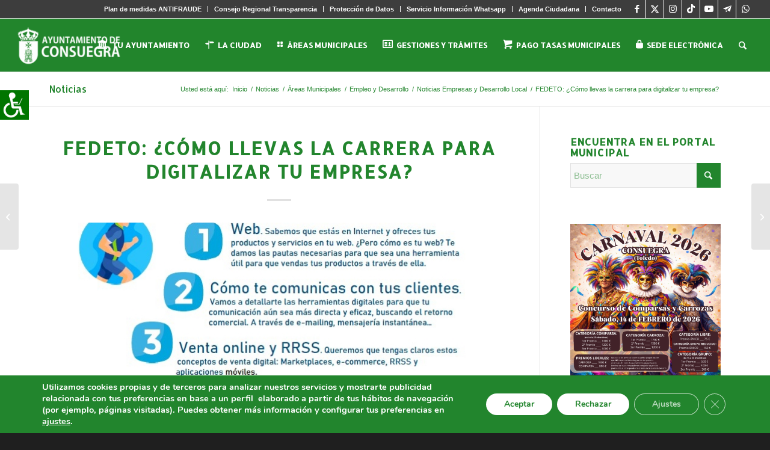

--- FILE ---
content_type: text/html; charset=utf-8
request_url: https://www.google.com/recaptcha/api2/anchor?ar=1&k=6LdehXkaAAAAADwM0TYx14-3sUNzmz8WStFOP-Kz&co=aHR0cHM6Ly9heXRvY29uc3VlZ3JhLmVzOjQ0Mw..&hl=es&v=N67nZn4AqZkNcbeMu4prBgzg&size=invisible&anchor-ms=20000&execute-ms=30000&cb=li7z8ev6pig9
body_size: 48752
content:
<!DOCTYPE HTML><html dir="ltr" lang="es"><head><meta http-equiv="Content-Type" content="text/html; charset=UTF-8">
<meta http-equiv="X-UA-Compatible" content="IE=edge">
<title>reCAPTCHA</title>
<style type="text/css">
/* cyrillic-ext */
@font-face {
  font-family: 'Roboto';
  font-style: normal;
  font-weight: 400;
  font-stretch: 100%;
  src: url(//fonts.gstatic.com/s/roboto/v48/KFO7CnqEu92Fr1ME7kSn66aGLdTylUAMa3GUBHMdazTgWw.woff2) format('woff2');
  unicode-range: U+0460-052F, U+1C80-1C8A, U+20B4, U+2DE0-2DFF, U+A640-A69F, U+FE2E-FE2F;
}
/* cyrillic */
@font-face {
  font-family: 'Roboto';
  font-style: normal;
  font-weight: 400;
  font-stretch: 100%;
  src: url(//fonts.gstatic.com/s/roboto/v48/KFO7CnqEu92Fr1ME7kSn66aGLdTylUAMa3iUBHMdazTgWw.woff2) format('woff2');
  unicode-range: U+0301, U+0400-045F, U+0490-0491, U+04B0-04B1, U+2116;
}
/* greek-ext */
@font-face {
  font-family: 'Roboto';
  font-style: normal;
  font-weight: 400;
  font-stretch: 100%;
  src: url(//fonts.gstatic.com/s/roboto/v48/KFO7CnqEu92Fr1ME7kSn66aGLdTylUAMa3CUBHMdazTgWw.woff2) format('woff2');
  unicode-range: U+1F00-1FFF;
}
/* greek */
@font-face {
  font-family: 'Roboto';
  font-style: normal;
  font-weight: 400;
  font-stretch: 100%;
  src: url(//fonts.gstatic.com/s/roboto/v48/KFO7CnqEu92Fr1ME7kSn66aGLdTylUAMa3-UBHMdazTgWw.woff2) format('woff2');
  unicode-range: U+0370-0377, U+037A-037F, U+0384-038A, U+038C, U+038E-03A1, U+03A3-03FF;
}
/* math */
@font-face {
  font-family: 'Roboto';
  font-style: normal;
  font-weight: 400;
  font-stretch: 100%;
  src: url(//fonts.gstatic.com/s/roboto/v48/KFO7CnqEu92Fr1ME7kSn66aGLdTylUAMawCUBHMdazTgWw.woff2) format('woff2');
  unicode-range: U+0302-0303, U+0305, U+0307-0308, U+0310, U+0312, U+0315, U+031A, U+0326-0327, U+032C, U+032F-0330, U+0332-0333, U+0338, U+033A, U+0346, U+034D, U+0391-03A1, U+03A3-03A9, U+03B1-03C9, U+03D1, U+03D5-03D6, U+03F0-03F1, U+03F4-03F5, U+2016-2017, U+2034-2038, U+203C, U+2040, U+2043, U+2047, U+2050, U+2057, U+205F, U+2070-2071, U+2074-208E, U+2090-209C, U+20D0-20DC, U+20E1, U+20E5-20EF, U+2100-2112, U+2114-2115, U+2117-2121, U+2123-214F, U+2190, U+2192, U+2194-21AE, U+21B0-21E5, U+21F1-21F2, U+21F4-2211, U+2213-2214, U+2216-22FF, U+2308-230B, U+2310, U+2319, U+231C-2321, U+2336-237A, U+237C, U+2395, U+239B-23B7, U+23D0, U+23DC-23E1, U+2474-2475, U+25AF, U+25B3, U+25B7, U+25BD, U+25C1, U+25CA, U+25CC, U+25FB, U+266D-266F, U+27C0-27FF, U+2900-2AFF, U+2B0E-2B11, U+2B30-2B4C, U+2BFE, U+3030, U+FF5B, U+FF5D, U+1D400-1D7FF, U+1EE00-1EEFF;
}
/* symbols */
@font-face {
  font-family: 'Roboto';
  font-style: normal;
  font-weight: 400;
  font-stretch: 100%;
  src: url(//fonts.gstatic.com/s/roboto/v48/KFO7CnqEu92Fr1ME7kSn66aGLdTylUAMaxKUBHMdazTgWw.woff2) format('woff2');
  unicode-range: U+0001-000C, U+000E-001F, U+007F-009F, U+20DD-20E0, U+20E2-20E4, U+2150-218F, U+2190, U+2192, U+2194-2199, U+21AF, U+21E6-21F0, U+21F3, U+2218-2219, U+2299, U+22C4-22C6, U+2300-243F, U+2440-244A, U+2460-24FF, U+25A0-27BF, U+2800-28FF, U+2921-2922, U+2981, U+29BF, U+29EB, U+2B00-2BFF, U+4DC0-4DFF, U+FFF9-FFFB, U+10140-1018E, U+10190-1019C, U+101A0, U+101D0-101FD, U+102E0-102FB, U+10E60-10E7E, U+1D2C0-1D2D3, U+1D2E0-1D37F, U+1F000-1F0FF, U+1F100-1F1AD, U+1F1E6-1F1FF, U+1F30D-1F30F, U+1F315, U+1F31C, U+1F31E, U+1F320-1F32C, U+1F336, U+1F378, U+1F37D, U+1F382, U+1F393-1F39F, U+1F3A7-1F3A8, U+1F3AC-1F3AF, U+1F3C2, U+1F3C4-1F3C6, U+1F3CA-1F3CE, U+1F3D4-1F3E0, U+1F3ED, U+1F3F1-1F3F3, U+1F3F5-1F3F7, U+1F408, U+1F415, U+1F41F, U+1F426, U+1F43F, U+1F441-1F442, U+1F444, U+1F446-1F449, U+1F44C-1F44E, U+1F453, U+1F46A, U+1F47D, U+1F4A3, U+1F4B0, U+1F4B3, U+1F4B9, U+1F4BB, U+1F4BF, U+1F4C8-1F4CB, U+1F4D6, U+1F4DA, U+1F4DF, U+1F4E3-1F4E6, U+1F4EA-1F4ED, U+1F4F7, U+1F4F9-1F4FB, U+1F4FD-1F4FE, U+1F503, U+1F507-1F50B, U+1F50D, U+1F512-1F513, U+1F53E-1F54A, U+1F54F-1F5FA, U+1F610, U+1F650-1F67F, U+1F687, U+1F68D, U+1F691, U+1F694, U+1F698, U+1F6AD, U+1F6B2, U+1F6B9-1F6BA, U+1F6BC, U+1F6C6-1F6CF, U+1F6D3-1F6D7, U+1F6E0-1F6EA, U+1F6F0-1F6F3, U+1F6F7-1F6FC, U+1F700-1F7FF, U+1F800-1F80B, U+1F810-1F847, U+1F850-1F859, U+1F860-1F887, U+1F890-1F8AD, U+1F8B0-1F8BB, U+1F8C0-1F8C1, U+1F900-1F90B, U+1F93B, U+1F946, U+1F984, U+1F996, U+1F9E9, U+1FA00-1FA6F, U+1FA70-1FA7C, U+1FA80-1FA89, U+1FA8F-1FAC6, U+1FACE-1FADC, U+1FADF-1FAE9, U+1FAF0-1FAF8, U+1FB00-1FBFF;
}
/* vietnamese */
@font-face {
  font-family: 'Roboto';
  font-style: normal;
  font-weight: 400;
  font-stretch: 100%;
  src: url(//fonts.gstatic.com/s/roboto/v48/KFO7CnqEu92Fr1ME7kSn66aGLdTylUAMa3OUBHMdazTgWw.woff2) format('woff2');
  unicode-range: U+0102-0103, U+0110-0111, U+0128-0129, U+0168-0169, U+01A0-01A1, U+01AF-01B0, U+0300-0301, U+0303-0304, U+0308-0309, U+0323, U+0329, U+1EA0-1EF9, U+20AB;
}
/* latin-ext */
@font-face {
  font-family: 'Roboto';
  font-style: normal;
  font-weight: 400;
  font-stretch: 100%;
  src: url(//fonts.gstatic.com/s/roboto/v48/KFO7CnqEu92Fr1ME7kSn66aGLdTylUAMa3KUBHMdazTgWw.woff2) format('woff2');
  unicode-range: U+0100-02BA, U+02BD-02C5, U+02C7-02CC, U+02CE-02D7, U+02DD-02FF, U+0304, U+0308, U+0329, U+1D00-1DBF, U+1E00-1E9F, U+1EF2-1EFF, U+2020, U+20A0-20AB, U+20AD-20C0, U+2113, U+2C60-2C7F, U+A720-A7FF;
}
/* latin */
@font-face {
  font-family: 'Roboto';
  font-style: normal;
  font-weight: 400;
  font-stretch: 100%;
  src: url(//fonts.gstatic.com/s/roboto/v48/KFO7CnqEu92Fr1ME7kSn66aGLdTylUAMa3yUBHMdazQ.woff2) format('woff2');
  unicode-range: U+0000-00FF, U+0131, U+0152-0153, U+02BB-02BC, U+02C6, U+02DA, U+02DC, U+0304, U+0308, U+0329, U+2000-206F, U+20AC, U+2122, U+2191, U+2193, U+2212, U+2215, U+FEFF, U+FFFD;
}
/* cyrillic-ext */
@font-face {
  font-family: 'Roboto';
  font-style: normal;
  font-weight: 500;
  font-stretch: 100%;
  src: url(//fonts.gstatic.com/s/roboto/v48/KFO7CnqEu92Fr1ME7kSn66aGLdTylUAMa3GUBHMdazTgWw.woff2) format('woff2');
  unicode-range: U+0460-052F, U+1C80-1C8A, U+20B4, U+2DE0-2DFF, U+A640-A69F, U+FE2E-FE2F;
}
/* cyrillic */
@font-face {
  font-family: 'Roboto';
  font-style: normal;
  font-weight: 500;
  font-stretch: 100%;
  src: url(//fonts.gstatic.com/s/roboto/v48/KFO7CnqEu92Fr1ME7kSn66aGLdTylUAMa3iUBHMdazTgWw.woff2) format('woff2');
  unicode-range: U+0301, U+0400-045F, U+0490-0491, U+04B0-04B1, U+2116;
}
/* greek-ext */
@font-face {
  font-family: 'Roboto';
  font-style: normal;
  font-weight: 500;
  font-stretch: 100%;
  src: url(//fonts.gstatic.com/s/roboto/v48/KFO7CnqEu92Fr1ME7kSn66aGLdTylUAMa3CUBHMdazTgWw.woff2) format('woff2');
  unicode-range: U+1F00-1FFF;
}
/* greek */
@font-face {
  font-family: 'Roboto';
  font-style: normal;
  font-weight: 500;
  font-stretch: 100%;
  src: url(//fonts.gstatic.com/s/roboto/v48/KFO7CnqEu92Fr1ME7kSn66aGLdTylUAMa3-UBHMdazTgWw.woff2) format('woff2');
  unicode-range: U+0370-0377, U+037A-037F, U+0384-038A, U+038C, U+038E-03A1, U+03A3-03FF;
}
/* math */
@font-face {
  font-family: 'Roboto';
  font-style: normal;
  font-weight: 500;
  font-stretch: 100%;
  src: url(//fonts.gstatic.com/s/roboto/v48/KFO7CnqEu92Fr1ME7kSn66aGLdTylUAMawCUBHMdazTgWw.woff2) format('woff2');
  unicode-range: U+0302-0303, U+0305, U+0307-0308, U+0310, U+0312, U+0315, U+031A, U+0326-0327, U+032C, U+032F-0330, U+0332-0333, U+0338, U+033A, U+0346, U+034D, U+0391-03A1, U+03A3-03A9, U+03B1-03C9, U+03D1, U+03D5-03D6, U+03F0-03F1, U+03F4-03F5, U+2016-2017, U+2034-2038, U+203C, U+2040, U+2043, U+2047, U+2050, U+2057, U+205F, U+2070-2071, U+2074-208E, U+2090-209C, U+20D0-20DC, U+20E1, U+20E5-20EF, U+2100-2112, U+2114-2115, U+2117-2121, U+2123-214F, U+2190, U+2192, U+2194-21AE, U+21B0-21E5, U+21F1-21F2, U+21F4-2211, U+2213-2214, U+2216-22FF, U+2308-230B, U+2310, U+2319, U+231C-2321, U+2336-237A, U+237C, U+2395, U+239B-23B7, U+23D0, U+23DC-23E1, U+2474-2475, U+25AF, U+25B3, U+25B7, U+25BD, U+25C1, U+25CA, U+25CC, U+25FB, U+266D-266F, U+27C0-27FF, U+2900-2AFF, U+2B0E-2B11, U+2B30-2B4C, U+2BFE, U+3030, U+FF5B, U+FF5D, U+1D400-1D7FF, U+1EE00-1EEFF;
}
/* symbols */
@font-face {
  font-family: 'Roboto';
  font-style: normal;
  font-weight: 500;
  font-stretch: 100%;
  src: url(//fonts.gstatic.com/s/roboto/v48/KFO7CnqEu92Fr1ME7kSn66aGLdTylUAMaxKUBHMdazTgWw.woff2) format('woff2');
  unicode-range: U+0001-000C, U+000E-001F, U+007F-009F, U+20DD-20E0, U+20E2-20E4, U+2150-218F, U+2190, U+2192, U+2194-2199, U+21AF, U+21E6-21F0, U+21F3, U+2218-2219, U+2299, U+22C4-22C6, U+2300-243F, U+2440-244A, U+2460-24FF, U+25A0-27BF, U+2800-28FF, U+2921-2922, U+2981, U+29BF, U+29EB, U+2B00-2BFF, U+4DC0-4DFF, U+FFF9-FFFB, U+10140-1018E, U+10190-1019C, U+101A0, U+101D0-101FD, U+102E0-102FB, U+10E60-10E7E, U+1D2C0-1D2D3, U+1D2E0-1D37F, U+1F000-1F0FF, U+1F100-1F1AD, U+1F1E6-1F1FF, U+1F30D-1F30F, U+1F315, U+1F31C, U+1F31E, U+1F320-1F32C, U+1F336, U+1F378, U+1F37D, U+1F382, U+1F393-1F39F, U+1F3A7-1F3A8, U+1F3AC-1F3AF, U+1F3C2, U+1F3C4-1F3C6, U+1F3CA-1F3CE, U+1F3D4-1F3E0, U+1F3ED, U+1F3F1-1F3F3, U+1F3F5-1F3F7, U+1F408, U+1F415, U+1F41F, U+1F426, U+1F43F, U+1F441-1F442, U+1F444, U+1F446-1F449, U+1F44C-1F44E, U+1F453, U+1F46A, U+1F47D, U+1F4A3, U+1F4B0, U+1F4B3, U+1F4B9, U+1F4BB, U+1F4BF, U+1F4C8-1F4CB, U+1F4D6, U+1F4DA, U+1F4DF, U+1F4E3-1F4E6, U+1F4EA-1F4ED, U+1F4F7, U+1F4F9-1F4FB, U+1F4FD-1F4FE, U+1F503, U+1F507-1F50B, U+1F50D, U+1F512-1F513, U+1F53E-1F54A, U+1F54F-1F5FA, U+1F610, U+1F650-1F67F, U+1F687, U+1F68D, U+1F691, U+1F694, U+1F698, U+1F6AD, U+1F6B2, U+1F6B9-1F6BA, U+1F6BC, U+1F6C6-1F6CF, U+1F6D3-1F6D7, U+1F6E0-1F6EA, U+1F6F0-1F6F3, U+1F6F7-1F6FC, U+1F700-1F7FF, U+1F800-1F80B, U+1F810-1F847, U+1F850-1F859, U+1F860-1F887, U+1F890-1F8AD, U+1F8B0-1F8BB, U+1F8C0-1F8C1, U+1F900-1F90B, U+1F93B, U+1F946, U+1F984, U+1F996, U+1F9E9, U+1FA00-1FA6F, U+1FA70-1FA7C, U+1FA80-1FA89, U+1FA8F-1FAC6, U+1FACE-1FADC, U+1FADF-1FAE9, U+1FAF0-1FAF8, U+1FB00-1FBFF;
}
/* vietnamese */
@font-face {
  font-family: 'Roboto';
  font-style: normal;
  font-weight: 500;
  font-stretch: 100%;
  src: url(//fonts.gstatic.com/s/roboto/v48/KFO7CnqEu92Fr1ME7kSn66aGLdTylUAMa3OUBHMdazTgWw.woff2) format('woff2');
  unicode-range: U+0102-0103, U+0110-0111, U+0128-0129, U+0168-0169, U+01A0-01A1, U+01AF-01B0, U+0300-0301, U+0303-0304, U+0308-0309, U+0323, U+0329, U+1EA0-1EF9, U+20AB;
}
/* latin-ext */
@font-face {
  font-family: 'Roboto';
  font-style: normal;
  font-weight: 500;
  font-stretch: 100%;
  src: url(//fonts.gstatic.com/s/roboto/v48/KFO7CnqEu92Fr1ME7kSn66aGLdTylUAMa3KUBHMdazTgWw.woff2) format('woff2');
  unicode-range: U+0100-02BA, U+02BD-02C5, U+02C7-02CC, U+02CE-02D7, U+02DD-02FF, U+0304, U+0308, U+0329, U+1D00-1DBF, U+1E00-1E9F, U+1EF2-1EFF, U+2020, U+20A0-20AB, U+20AD-20C0, U+2113, U+2C60-2C7F, U+A720-A7FF;
}
/* latin */
@font-face {
  font-family: 'Roboto';
  font-style: normal;
  font-weight: 500;
  font-stretch: 100%;
  src: url(//fonts.gstatic.com/s/roboto/v48/KFO7CnqEu92Fr1ME7kSn66aGLdTylUAMa3yUBHMdazQ.woff2) format('woff2');
  unicode-range: U+0000-00FF, U+0131, U+0152-0153, U+02BB-02BC, U+02C6, U+02DA, U+02DC, U+0304, U+0308, U+0329, U+2000-206F, U+20AC, U+2122, U+2191, U+2193, U+2212, U+2215, U+FEFF, U+FFFD;
}
/* cyrillic-ext */
@font-face {
  font-family: 'Roboto';
  font-style: normal;
  font-weight: 900;
  font-stretch: 100%;
  src: url(//fonts.gstatic.com/s/roboto/v48/KFO7CnqEu92Fr1ME7kSn66aGLdTylUAMa3GUBHMdazTgWw.woff2) format('woff2');
  unicode-range: U+0460-052F, U+1C80-1C8A, U+20B4, U+2DE0-2DFF, U+A640-A69F, U+FE2E-FE2F;
}
/* cyrillic */
@font-face {
  font-family: 'Roboto';
  font-style: normal;
  font-weight: 900;
  font-stretch: 100%;
  src: url(//fonts.gstatic.com/s/roboto/v48/KFO7CnqEu92Fr1ME7kSn66aGLdTylUAMa3iUBHMdazTgWw.woff2) format('woff2');
  unicode-range: U+0301, U+0400-045F, U+0490-0491, U+04B0-04B1, U+2116;
}
/* greek-ext */
@font-face {
  font-family: 'Roboto';
  font-style: normal;
  font-weight: 900;
  font-stretch: 100%;
  src: url(//fonts.gstatic.com/s/roboto/v48/KFO7CnqEu92Fr1ME7kSn66aGLdTylUAMa3CUBHMdazTgWw.woff2) format('woff2');
  unicode-range: U+1F00-1FFF;
}
/* greek */
@font-face {
  font-family: 'Roboto';
  font-style: normal;
  font-weight: 900;
  font-stretch: 100%;
  src: url(//fonts.gstatic.com/s/roboto/v48/KFO7CnqEu92Fr1ME7kSn66aGLdTylUAMa3-UBHMdazTgWw.woff2) format('woff2');
  unicode-range: U+0370-0377, U+037A-037F, U+0384-038A, U+038C, U+038E-03A1, U+03A3-03FF;
}
/* math */
@font-face {
  font-family: 'Roboto';
  font-style: normal;
  font-weight: 900;
  font-stretch: 100%;
  src: url(//fonts.gstatic.com/s/roboto/v48/KFO7CnqEu92Fr1ME7kSn66aGLdTylUAMawCUBHMdazTgWw.woff2) format('woff2');
  unicode-range: U+0302-0303, U+0305, U+0307-0308, U+0310, U+0312, U+0315, U+031A, U+0326-0327, U+032C, U+032F-0330, U+0332-0333, U+0338, U+033A, U+0346, U+034D, U+0391-03A1, U+03A3-03A9, U+03B1-03C9, U+03D1, U+03D5-03D6, U+03F0-03F1, U+03F4-03F5, U+2016-2017, U+2034-2038, U+203C, U+2040, U+2043, U+2047, U+2050, U+2057, U+205F, U+2070-2071, U+2074-208E, U+2090-209C, U+20D0-20DC, U+20E1, U+20E5-20EF, U+2100-2112, U+2114-2115, U+2117-2121, U+2123-214F, U+2190, U+2192, U+2194-21AE, U+21B0-21E5, U+21F1-21F2, U+21F4-2211, U+2213-2214, U+2216-22FF, U+2308-230B, U+2310, U+2319, U+231C-2321, U+2336-237A, U+237C, U+2395, U+239B-23B7, U+23D0, U+23DC-23E1, U+2474-2475, U+25AF, U+25B3, U+25B7, U+25BD, U+25C1, U+25CA, U+25CC, U+25FB, U+266D-266F, U+27C0-27FF, U+2900-2AFF, U+2B0E-2B11, U+2B30-2B4C, U+2BFE, U+3030, U+FF5B, U+FF5D, U+1D400-1D7FF, U+1EE00-1EEFF;
}
/* symbols */
@font-face {
  font-family: 'Roboto';
  font-style: normal;
  font-weight: 900;
  font-stretch: 100%;
  src: url(//fonts.gstatic.com/s/roboto/v48/KFO7CnqEu92Fr1ME7kSn66aGLdTylUAMaxKUBHMdazTgWw.woff2) format('woff2');
  unicode-range: U+0001-000C, U+000E-001F, U+007F-009F, U+20DD-20E0, U+20E2-20E4, U+2150-218F, U+2190, U+2192, U+2194-2199, U+21AF, U+21E6-21F0, U+21F3, U+2218-2219, U+2299, U+22C4-22C6, U+2300-243F, U+2440-244A, U+2460-24FF, U+25A0-27BF, U+2800-28FF, U+2921-2922, U+2981, U+29BF, U+29EB, U+2B00-2BFF, U+4DC0-4DFF, U+FFF9-FFFB, U+10140-1018E, U+10190-1019C, U+101A0, U+101D0-101FD, U+102E0-102FB, U+10E60-10E7E, U+1D2C0-1D2D3, U+1D2E0-1D37F, U+1F000-1F0FF, U+1F100-1F1AD, U+1F1E6-1F1FF, U+1F30D-1F30F, U+1F315, U+1F31C, U+1F31E, U+1F320-1F32C, U+1F336, U+1F378, U+1F37D, U+1F382, U+1F393-1F39F, U+1F3A7-1F3A8, U+1F3AC-1F3AF, U+1F3C2, U+1F3C4-1F3C6, U+1F3CA-1F3CE, U+1F3D4-1F3E0, U+1F3ED, U+1F3F1-1F3F3, U+1F3F5-1F3F7, U+1F408, U+1F415, U+1F41F, U+1F426, U+1F43F, U+1F441-1F442, U+1F444, U+1F446-1F449, U+1F44C-1F44E, U+1F453, U+1F46A, U+1F47D, U+1F4A3, U+1F4B0, U+1F4B3, U+1F4B9, U+1F4BB, U+1F4BF, U+1F4C8-1F4CB, U+1F4D6, U+1F4DA, U+1F4DF, U+1F4E3-1F4E6, U+1F4EA-1F4ED, U+1F4F7, U+1F4F9-1F4FB, U+1F4FD-1F4FE, U+1F503, U+1F507-1F50B, U+1F50D, U+1F512-1F513, U+1F53E-1F54A, U+1F54F-1F5FA, U+1F610, U+1F650-1F67F, U+1F687, U+1F68D, U+1F691, U+1F694, U+1F698, U+1F6AD, U+1F6B2, U+1F6B9-1F6BA, U+1F6BC, U+1F6C6-1F6CF, U+1F6D3-1F6D7, U+1F6E0-1F6EA, U+1F6F0-1F6F3, U+1F6F7-1F6FC, U+1F700-1F7FF, U+1F800-1F80B, U+1F810-1F847, U+1F850-1F859, U+1F860-1F887, U+1F890-1F8AD, U+1F8B0-1F8BB, U+1F8C0-1F8C1, U+1F900-1F90B, U+1F93B, U+1F946, U+1F984, U+1F996, U+1F9E9, U+1FA00-1FA6F, U+1FA70-1FA7C, U+1FA80-1FA89, U+1FA8F-1FAC6, U+1FACE-1FADC, U+1FADF-1FAE9, U+1FAF0-1FAF8, U+1FB00-1FBFF;
}
/* vietnamese */
@font-face {
  font-family: 'Roboto';
  font-style: normal;
  font-weight: 900;
  font-stretch: 100%;
  src: url(//fonts.gstatic.com/s/roboto/v48/KFO7CnqEu92Fr1ME7kSn66aGLdTylUAMa3OUBHMdazTgWw.woff2) format('woff2');
  unicode-range: U+0102-0103, U+0110-0111, U+0128-0129, U+0168-0169, U+01A0-01A1, U+01AF-01B0, U+0300-0301, U+0303-0304, U+0308-0309, U+0323, U+0329, U+1EA0-1EF9, U+20AB;
}
/* latin-ext */
@font-face {
  font-family: 'Roboto';
  font-style: normal;
  font-weight: 900;
  font-stretch: 100%;
  src: url(//fonts.gstatic.com/s/roboto/v48/KFO7CnqEu92Fr1ME7kSn66aGLdTylUAMa3KUBHMdazTgWw.woff2) format('woff2');
  unicode-range: U+0100-02BA, U+02BD-02C5, U+02C7-02CC, U+02CE-02D7, U+02DD-02FF, U+0304, U+0308, U+0329, U+1D00-1DBF, U+1E00-1E9F, U+1EF2-1EFF, U+2020, U+20A0-20AB, U+20AD-20C0, U+2113, U+2C60-2C7F, U+A720-A7FF;
}
/* latin */
@font-face {
  font-family: 'Roboto';
  font-style: normal;
  font-weight: 900;
  font-stretch: 100%;
  src: url(//fonts.gstatic.com/s/roboto/v48/KFO7CnqEu92Fr1ME7kSn66aGLdTylUAMa3yUBHMdazQ.woff2) format('woff2');
  unicode-range: U+0000-00FF, U+0131, U+0152-0153, U+02BB-02BC, U+02C6, U+02DA, U+02DC, U+0304, U+0308, U+0329, U+2000-206F, U+20AC, U+2122, U+2191, U+2193, U+2212, U+2215, U+FEFF, U+FFFD;
}

</style>
<link rel="stylesheet" type="text/css" href="https://www.gstatic.com/recaptcha/releases/N67nZn4AqZkNcbeMu4prBgzg/styles__ltr.css">
<script nonce="lOekxi-8q_gRCG04d_MuBg" type="text/javascript">window['__recaptcha_api'] = 'https://www.google.com/recaptcha/api2/';</script>
<script type="text/javascript" src="https://www.gstatic.com/recaptcha/releases/N67nZn4AqZkNcbeMu4prBgzg/recaptcha__es.js" nonce="lOekxi-8q_gRCG04d_MuBg">
      
    </script></head>
<body><div id="rc-anchor-alert" class="rc-anchor-alert"></div>
<input type="hidden" id="recaptcha-token" value="[base64]">
<script type="text/javascript" nonce="lOekxi-8q_gRCG04d_MuBg">
      recaptcha.anchor.Main.init("[\x22ainput\x22,[\x22bgdata\x22,\x22\x22,\[base64]/[base64]/MjU1Ong/[base64]/[base64]/[base64]/[base64]/[base64]/[base64]/[base64]/[base64]/[base64]/[base64]/[base64]/[base64]/[base64]/[base64]/[base64]\\u003d\x22,\[base64]\\u003d\\u003d\x22,\[base64]/CkMOrGsOQWCDCmMKMwoMRw6diw5Jaw4Blw6E2wrtuw7EwCnZyw70DL0NIeBvCh2IQw7HDv8Omw4fCtsK1ZsO/GMObw69qwqxILU/[base64]/[base64]/b3DDuQHDlMOIOzVTw5vCuFtCwrs3csKmPsOTfgh0wrh5YsKVLEADwrkswqnDncKlF8OcYwnCjCDCiV/Di1DDgcOCw6TDm8OFwrFAM8OHLhRdeF8pDBnCnmPChzHCmX/[base64]/DjSTDmsODDxnDtMOgwrHCtRTDqg8NVR87KBHCrH7CkcKCVRZBwp/DnMKZIjEyCsO4JHoPwo1xw5BTBsORw7PCtj4AwqcCcnjDgTPDrcOtw6IRZsOPbMO7wqEwSivDjsKpwq/Dm8Ktw5DCucOgXWLCmsKLN8KAw6U/[base64]/Dl8KywqDCs3/Dh8KKwq0swpTCv8KLPy/[base64]/[base64]/Cp8OFTGBUwrA2byrDsHrCgRzCgcKcES5xwrPDqkzClcOzw7vDmMKbDxoVacOhwr/ChyzDg8KgA0Fww5Qswo3Dv13DmDtNIcOPw5zCgsOgFlTDmcKxYjnDh8OcZR7CisO/QW/Cp20cIsKTb8OhwqfCoMKpwrbClnvDu8Kpwo11W8OTwrRYwpLCvEDCnAPDqcK6HSXCngrCpsOiBnTDgsOGw67CnH1MCMOmXiTDrMK0a8O4VsKUw6EywrF+woPCkcKXwrnCpcK/wqwZwrzCjsOZwr/[base64]/DgnDDscK1SsOvw7EQw5Ugw5TCoMOlwoRNejfCr0xdKz4RwqrDgMKUFcOLwrbDsyZbwokaBDPDisK8A8K5OcKNOcKFw7fCvjJww4rChMOpwrZFwpfDul/DgsOpRsOAw4pNwrXCrRLCk29vZz3DgcKrwodDZnnClF3DiMKpZE/DlB42MG3DknvDtcKSw68DEm5dHsOkwprCjit6wrzCk8Knw7UBwqUgw48MwpM/OsKBwrPCl8OZw7EKNQR2DMKvS2HCk8KUJ8Kfw5IUw4Ysw6NwTQ55wqvCr8OSw5rDsFcvwoRRwphnw4QpwqnCqQTCjArDvcKubizCncKKUCnCt8KkH0DDqsOASFF6dV5PwprDnCs8wqQmw4Vow7VHw5hgaw/CpGMMH8Opwr7CqMOpTsOsVzbDngEow4EMwr/ChsOVVWFzw5HDhsKyGUrDscKXw6nCpEDCm8KTwrkqMMKQw4dlZj7DksK9w53DkSPCuxDDicOEKmXCn8Kac2DDoMKww49qw4LCsztaw6PCkmDCoGzDn8OywqHClDE6w6jCuMKtwo/DrS/Ct8KjwrvCn8OOd8KMYFA3GsKYdWZhbUclw4NXw7rDmiXCsn3DnsOeNQXDpRLDjcO3LsKpw4jCsMOBw6EUw5nCuFbCqXsURng6w5rDiR3DgsOGw5fCqMKoU8OPw6U3YRlkwqMEJGRxCAN3EcOGORPCp8KcaRVfwoUSw4/[base64]/CucONE8O7DTR6w7A/w4/[base64]/DpjEjATnDtSR2wocfw7DCsBDCgxtEwoXDs8K5wpUAwp7CvzUpOMKtKFg/wqMkBsKGTw3CpsKkWhDDk2U3wrdkZsKpecOzw5kyK8KbTCfCmglfwp1UwqtOaHtVFsKPMsK7wp9eJ8KCHMOfO0A3wqvCjyzDo8K2wo4QJ2UGMiEyw4jDq8Oew4zCtMOqTmLDnWVvfMOJw4RQY8Kaw6fCrTFzwqfCrMKhQwUGwqtFd8OIFsOGw4R6Ol3Cqm9DdsO/AS3ChcKUAcKAQnjDo3/DqsKwWC4Sw4J/wqzCiHnCng3CpQrCt8OtwqzCg8KYBcO9w712CMO0wpIowrl0aMOCEDfCtx8hwpzCvcKNw6PDrG7Cr33CuCxpKMOFTcKiMS3DgcKdw45sw5ItfynCtg7Cl8K3wrrChMObwqPDhMK3w6HCg1zDphcsCTPCkgJtw4fDiMOEEkUQChBbw4PCrsKWw5kpHsOuT8KwUXswwo/[base64]/wq4mwo8WOsK2CsKoZnTChVDCjTsPwoVjYXXCqcKyw5LCn8Omw4/CisOAw7Igwq19wrPCjsK7woDDnMOywp40w7nCkBXCh0tgw7zDnMKWw5jCncOawqrDnsKCKWzCo8K3fVUlJsKzHMKpAwrCvMKUw7ZPw7HCisOJwpXCiQRfS8KtEsK+wqnCtcO6GD/ChTUCw4HDuMKAwqrDrcOdwq94woA2wqrDhMKRwrfClMKFWcO2WAjCjMKRF8KHQV3DpMK+FnvCsMOub1HCtsKdTsOmVsOPwrJAw5o3wqUvwpXDiSvClsOlDMKxw7/DnCTDhyIYKg7CkX1Jc2/[base64]/DicOtw6Rew6ELwokxR8K2w5UILULDqQNdwqk9w7/Dm8O9OxEWY8OtETnDrVHCk0NKJzRdwrhCwpnCrCrDiQLDswNXwqfCuGHDnUcEwrc3wprCmTnDssOgw40jIWAgGsK6w7/CpcOkw6jDpcKcwrHDvHkDVsOXw6Zyw6PCt8Kua2lTwqHCjWAZZsKow5DCksOqAMKiwoIdN8O7J8KJdzB2wpcOHsO0wofDgTfCqMKTHwQrMzoDw5bDgBtxwpDCrC0NcsOnwqtmV8KWw6bDhE/CjMO8wo7DulRCOybDssK3KmXDlyx3GDnDn8OwwoHCnMOgw7bCtm7CvsK0E0LCj8K/wphJw47DlnN6w4MTHMKleMKEwpzDpsOmXmlhw5PDu1cLfRJsPsOBw5RPNsOowpzCiUvDoxZzccOsKRfCo8KpwrXDpsKqwoTDnnpCdygoWGFTGMKnwrJ/e2LClsK8IMKJfRjCtgzCsxjCg8Okw6zCjjbDt8K/wpPDt8OnGsOrbMK3LQvCqz01Q8OkwpPDuMKgwqfCm8K1w4VOw75Tw4bDj8KuGsOOwp/CgBDCv8KIfw/DjsO7wqZDPwHCrMK9AcO1G8K6w4zCocKhaE/CoU3CocK3w5k/w4liw5Z5W2QlIiltwpnCkkPCqgRhExFNw4oNUiw+E8ONAX8Tw4YLEQQ8wpExKcKAccKfIjzDiGPCi8Kgw6PDsUzDpcOsM0ovHHvCiMOnw7HDs8KDesOJJ8OZw5PCqUXDhsKJAlLCrsKPD8OpwpfDvcOgWQ7CtArDvF/DjMOcXsO5SsOUAMOiw5AAPcOSworCu8OfWzPCkgwtwovDj1M9wqICw4/DhcK8w7cqM8OGwoLDhGjDjj7Ch8KEClwgYcOdw5fCqMKTG1gUw4TCr8OPw4Z+G8KjwrTDjQ10wq/Dki8ow6rDnApgw65OBcK2wpocw6tTDsOva27CjztjWsOGwozCk8OKwqvCj8Kvwrs9VDHCscO5wo/CsQ0SZMOWw6BPXcOnw6cWE8Ojw5vChxFYw4cywrnCrRIaacOmwrnCsMOzcsKvw4HDjcKKcMKpwojClXF7YUM6binCvsKpw4FfF8KhJxFyw4DDtnjDl1TDoHktacKDwpM/[base64]/BsOZw6MHwpdLw63CpcOkwoLCtsKVdD/DslHDuHVNZgrCicOnwqogVzJPw7HCsldFwqHCqMKvK8OewrcVwosqwrdQwohnwoDDklPCjFzDjw3CvD3Cvw1/NMODB8KFa0vDsQPDjzggLcK6wpLCmcKsw5YGcMKjK8OVwqDDssKedErDuMOpwqYyw5dgw7rCvMOnRxDCiMKsVsOtwpHCqsKfwrRXwrowX3bCg8KkawvCthfCnhUFTm0vTsOKw6jDt3xvcgzDqsO4D8OTHsOuFjkSQEU2FRzChGjDlcKewonCnMKdwp9gw6TDvzHDuQ/CszXCqsOCwoPCsMO6wr4WwrkbOR17cVBNw7jDnkTDsQrCqSrCssKnOzomckpuwokvwoxJdMKsw4N7JFDCiMKiw4XCjsOGbcOVRcKvw4PCssK8wr/[base64]/DvMOww4Bxwqt7w4JBPsOZw47Dtj88BsK1w7QnLsOEOMOwMcKCTAcsOcKDMsKeS0N4YE9lw7o2w63Dgn4ZQcKFCR8QwpZ4ZX/CizrCtcOHwrYEw6PCgsKkwo3CoHrDtllmwq8lXcKuw5tLw5bCh8OaF8KwwqbCmGdVwqwxDsKCw4cYSkZPw4TDusKPLMO5w7orHX/CicK9eMOrwojCocOrwqlCCMORwp3CscKdbMOqGFjCucO5w63Dv2HDiyrCqsO7wrrCiMOYccOhwr7CgsO6WX3CjUfDsR3Dh8Ovw5xtwp/Diwh8w5JSwq0MEcKCwqLDsA3Dv8KoEcKtHAdzFcK+FTfCnMOmVxVuM8K3AsKSw6FgwpvCtTpsTcOZwoQ4RjTDqMK9w57Ci8KgwqZcw4XCn2YQHcKpw4hoVhTDj8KvWcKlwrPDqMOjSMOFQcKywqlsZzw0w5PDggQLRMOPwo/CnAcYUsKewrFEwo4lRBBUwrdUFmkUwq9Bw54gTD5VworDvsOcwoAIwoBFCQXDpMO/KQnDvMKrJ8OAwrjDtGsPUcKOwrNcwp02w4xuwo0ve0/[base64]/DrsOpw4DCo8OrAMKWw7nDvcOlw5Nhw4bCnsOsw4sawozCrMOxw5HDtTBmw63CujDDvsKuIRvCgA7DlU/CvS9EUcK7C2jDrRxEw5lrw51fwq/DryA1wqVbwqfDqsKww4Zjwq3DusKvNhFcPsOsWcOfBMKEw4DCognCmyjCk3wKwo3CpBHDqFUSEcK4w5zCsMO4w6jChcOzwpjCo8OtacKpwpPDp2rCqAzDiMOea8KtF8OXeytJw4bCl0zDrsOPS8OGVsKRYBsRTcKNYcKpYlTDoAhcU8KTw5TDsMO1w5/CkzNfw7g3w5N8w7hdwqbDliPCgQlSw7DDvgvDnMOVWgF9w7NYwrxAw7ULE8K3wqppF8Ktw63CosKnXMKMXwVxw4/CksKTDBxSMizChMKXw4vDnT/DjwXDrsK8LjTCjMO9w7LCp1ERZ8KQwotzb19OI8ODw4LCliHDtTM/wrJ5XsK0UgBFwpvDlsOydyZjRzDCtcKNMXjDljfCuMKDMsO4VGgiw4R6WsKFwqfCnSFgLcOSYcK1PGzCkMOhw5BZw4vDh3XDgsKuwqs/[base64]/w5fDrTPCoMK+wqlnWMOZw7ISwrQ3wrnCssK0w4LDpcK6E8OBGzAJFMKvIGULfMOmw4/Dmi3CpcOawr/[base64]/[base64]/Cr8O4LsO/wozDocO5w6LDgjp1w57DosKuw7U3w5zCi2XDmMO8w4nDncKVwo8wRj3Cpl8vVsOCWcOtcMKmFsKpYsOlwoIdUwvDpcOxesOmGHFhO8KQw6E2w6DCocKwwpslw5fDq8OFw5HDvWVJZzBicTRuIT7DnMKJwoHDrMOhazZ/BRnClsOHJkF7w5t9T0p9w7wUczBZIMKBw6rCpw8zKsOjacOcZcK3w5BCw53DoBV+wpjDjcOZYcKUNcOnJ8OHwrwDQyDCsUzCrMKaA8O+FQvDlU8BNgFTwpcIw4jDjsK8w6tRcMO8wpRRw7bCtAlNwonDlAzDl8OPAUdnwrh4A2J0w67Cq0/DisKGY8K7VS5tVMO9wqbCgSbCgsKbVsKlwpvCp1zDjH0ODsKQBUDCiMKewoc/[base64]/[base64]/DgxhJwrLDusO5w7lXwo1Gw4bChcKNMw8dC1DDg3pZXsO/BMO+a1jCvMKhQ1hSw43DmMOdw5XDgnvDh8KpXkQewq1hwofChGDDqMOnw5HCjsKxwqHCpMKbwpFiccKIRiVqwpEnCSRow5A6wpDDuMOEw7JdCsK3bMKAM8KYE0LClEnDjAYOw4jCtsOOcwgib2fDgjFjOk/CiMKAH2nDsXvDgHfCuERZw4NuUgzCm8OwZMKQw5XCrMKJw4TCg0kqIcKpRg/DmcKYw6zCjQHDgA7ChMOSRcOJV8Ktw6tBwq3ClCN6PlQ9w6N5wrAqInVcc1w9w6o4w7gWw7HDiEEEJ1DCn8K1w4d/w5cTw4jCiMK0wr3DssK/TsOdWCZ0wr50wrwjw4ckw7IrwqfCghfCklfCqcOcw4ojFH9mwrvDusKia8OpeWQ4wq0+MQYub8OHfV0zXcOUBsOAw4nDjMOYGDrDlsKjUxAfWlZFwq/CiQjCkgfDkERhQcKWdBHCiXhLS8KJFsOoI8K3wrzDoMKadDBbw6TCi8Oqw6ENRgoNXWzCqSdpw6bChMOfXWfCuENqPy/DkUPDq8K4OQFCN3fDll1pw7UFwoPCp8OEwpfDuybDhsKYD8OKw4PClAECwr7CqHDDhGg5U1zDjghswqsTHsOzw5Mfw5RlwoYgw5o9w4NCO8KLw5k+w4TDkgA7KAjCm8OCYcO2OcOdw55EIMO1WnLCp1Mtw6rCtR/[base64]/Dow3DkMONw5xLwr5+wqTCrMKrw4LDk1ZKw4tNAsK2wqTDvsKywpXCiTAIcMKMcsKkw7lleAHCnMO2wrYLBMOPScOqNUDDlcKlw61WBU5RY23Chj/[base64]/Cj0HDpi9twrJ1NMOtwp3DksOYwo3CrcOzF2DDpgIkw6jDkcOSKMKvw5kqw7HDjWnDnyDDjnvCpAJ1bsO8FQ3DpTM1w7fDn349wqtPw68sLWvDp8OzAMK7ccKGSsO1fMKJcMOyQTZOBMKOVMOybUhVw7rCqlXClF/CqhTCp2rCgkhIw7kWPMO+HnNZw4LDqGxVV3fCoG9vwq7DkEzCkcKXw57CmxtQw4/DuRAdwp3CisOGwrnDhcKRHlDCmMKuFjwOwqMuwrNhwonDi2TClBrDnnNkZcK/w5onasKPwo4MSkHDoMOiHgF0BMKKw4vCoCnCtTQNKCptwo7CmMO5fMOMw6hwwpdEwrJVw71KXMKJw4LDksOHBw/DrcOZwofCtsO7HHHCqcKtwo/Cn1PDgE/DpsO4WzgWXsKbw6Edw5fDoHfCh8OaNcKAejLDn3rDq8KGPcOuKmhLw4Q+b8OXwrIqFMK/LCY9wonCvcONwqF6wrQUNmbDoEt/[base64]/[base64]/Dl8K/[base64]/Csw7DhcKlbcOXw6kpAWvCicKJXickwpNDw5fCnsKEw4nDucOqS8KxwoRTQj/Dg8KvX8O0PsOvasOLwp/CvwXChcKEw7XCgWxmcm8vw6IKZyrCicKlI1xHInVtw4RYw4zCkcOQaBHChcOzDkrDgcOFw4DCp3fDt8KtQMKFKcKGw7dBwpYJw47DtSfCuiTCgMKgw4JIAEJMO8KzwqLDkALDncK1MQXDsX07wq7CvsObwqs7wobCpsOrwo/DrgjDvlgRfVjCkTwNAcOUUsOww5s8U8KWRMOPJkApw5HCpcOmRjPCjMKVwqANel3DgMK3w6dXwokRL8OtU8K8VB/CkW5jMMOdw5rDsAlwcsK6G8K6w4gYQMOxwpAWGXwtwo4rAkDCksOcwp5nQhDCnF9SPxjDiS8HEcO+wqHDoikdw5bChcKHw5owVcKrw4zDhcKxN8Oqw57CgCPDryx+acOWw657wppeNMKhwqESY8KTw6XClXlMA2jDpD4MT1xew5/CjDvCr8KIw4bDsFRSOsKuf0TCrHvDj0zDrQPDuzHDq8Ktw6vDgiImwooZAsOKwrHChkjCoMOGbsOsw4bDuykfLGTDtcO3wo3Dq0VTOH/[base64]/CkMOEw45eWhRewozDs8K5BcOFO8Kbwq/[base64]/DjMOiUx9sFUrDnsKNLsOnwpMnccKyIhDDs8OFJMKpNSjDoQrCrcKYw73DhXfCtsO1UsO6w7fCjGEfETrDqjY0wr/Cr8KMZcOnFsKOGsKpwr3Dm13CisKDwrLCn8KiL09Bw4XCmsKIwoXCih5qaMOxw67CpQtPwrLDvMK/w6PDoMONwonDlcOeNMOrwrrCjWvDhF7DnBdWw4gOwpPCrUBywp/DpsOVwrDDsBFUAy5hAcOqQ8K5S8OUQsKLVgsTwqdvw5cfwqNiNWbDqBImYcK5K8KZw5gDwqfDqcKLQ0LCo38Pw5MEwrrCn1ZTwoV+wrUdF37DklgjLUhNw4/[base64]/WFHCiBHDtMKzw6XCp1kYwr3CiwFFKcKcw5bDiwMsG8OdJkrDusKPw5HDtsK4O8ORJcOBwpjDiT/DpCNSRhXDscKiL8KDwrXCum7DscK9w6pow7PCsB3CgBDDp8OCT8OGw5poZMOTwonDisOqw4xDwojDlmjCqDBSSzMDT3cbaMO9eGTCrQXDqcOXwqDDvMOjw70rwrDCswI1wrNcwqDDocKZaxJmI8KjYcOVXcOQwr7CicOtw6XCkU7Dmw57AcOED8K7cMKVE8O/w4rDrXARw6rCkmFgwpc5w6wZw5TDnMKZwrvCkVHCrxTDusOJJGrDr3/[base64]/DpQzDg8KGTUAGw4bDrRrChcOINMOmR8ORwqjDp8OaJsKqw6bCjMK9fMOJw7/CkcK1wrbCu8O5fzZdwpDDoinDo8K3w6hDNsK0w4FlI8O7CcOhQzfCqMO3DsKtScOxwpEgWMKGwp/[base64]/XFnDqcKrw5FrfnIlImBrYDHDu8OOfQEQQSZRYsOTHsKMD8K5VRLCq8KnGxDDlcKTD8KFw5/DpjIvE3k2wro6W8ObwrfCkxVGBsKlUAzDscOJw6d1w7k9JsO3Kg/DgTTCowwOw60Pw7rDpMOPw4vCuloxD1k0fMOLA8O9C8Onw7/[base64]/wobDh1bCmDMGf8Orw51Vwp5NdcKRwprDvzjDpQvDi8Kvw4HDvWdCXhBowrnDshUXw7PCmwvCqnvCmlMPwo1yXsKow7QPwpxqw7wVOsKNw7vCmMKdw6AcC3DDkMOifA8OOMOYCsOYClzDo8O1FcOQETZ/V8Koa1zCg8Oww5rDlcOOPAjCiMKvwpDDncK6PiEkwq7Cq03Ctm0qw6EEBsKvwqkJwrMSecK3worCgQ7DkQQ/wo/ClMKmEmjDpcO3w4kiBsKzHxvDo1DDtsOiw7XDpirCmMK6DgvClTbCl051NsOVwr4Tw5Jnwq0swoElw6smY3I3C1hWXcKcw47DqMKuY1LCtk3CscOYw7orwrnCtMKjMUHChn9LdsKZI8OAJS/DmQwWFMKwBhXCtVLDmVIAwr94YnTDoDIiw5AYWGPDlFTDqMKcbijDvRbDnjPDhcOPEVkTNkg6wq1swqAxwrJhSVFbwqPCgsKmw6LDhBQMwr4ywrnDn8Oww6YIw7/DlcOPU1Atwr1VQBhdwpHCilh4XMK4wqjChnhPbFPChVNpw7nCpm1+w5LCjcKrfQpNQw3DkhHCuD4yax92w5AvwpwJGsOdw5bDksKPQlFdwpxOUk3CkcO5wrExwoMhwq/Cr0vChsOkNx/CryhSVcOUYQfDpQwcZsKRw5pkLFx5VsOuw6hxLsKEGcOCHmd+D17CucOIZMODdg3Ds8OZH2jCogPCvwUhw4zDm2svVcOmw4fDiWAdRBFsw6vDocOWRhd2FcOLEcKmw6zCilnDmsONG8Olw4h9w4nChcKWw7fDtwfDnnzDvcKfw6bCgVvDpk/CsMKKwp8nw7pNw7B/STIBw5/[base64]/[base64]/CiMK1cUPDnsK/w4gXw6Ncwr96OSnCr8OwNcKWfMOmcW1pwqvDr1cnChvCh2FNCMKmETpzwojCssKdNEXDqcKQE8Krw4nDq8OGGsObwoctwpDDqcKTMsORw4jCvMKdRsKzA03CiQfCtT8SccK7w5HDjcO/wrBQw604AcK1w5AjGCjDngxqJcOQRcK9RhBWw4puXMOwdsOiworCtcK2wrpvLBPCvsO2wq/CnjfCvQPCrMOiS8KzwqrDmTrDgCfDhzfCk1J6w6gyRsOcwqHCt8OSw7lnwrPDhMO8MlFMwrguQsODZztfwo8HwrrDvmRjL07Cox/DmcKXw4JfIsO6wpgYwqEJwp3DmcOeCVsHw6jCllZOLsKZJcKDbcOrwrHClgkCO8Krw73Dr8OWPBJ3w5jDh8O4wqNqVcObw5HCkDM0VVvDlEvDpMObw6tuw6rDgsOFw7TDljrDmBjCoiDDisOXw7VEw6p2f8KKwqxCaTwzcMKOf0JFHMKHwqhgw7bCuQfDuU/Dt0DDpcKnwrnDsWrDvcKEwq/Dj0DDjcOgw4bCjwUXwpR2w5p3w5QNa3YXRsKLw6wsw6XDuMOhwqvDm8OwSy/CgcKbZw4QfcOmcMKedsKVw51GMsKAwptTIRPDvsKMwo7DgnROwqTDgC7CgCjCvTILCGZ0worCmFXCgcOAd8Ojwo5HLMKiNsKXwr/Dmk8nZm8wIsKfw4Afw71JwrdWwobDsB7CvsKow4wuw43DmmwTw5leUsO0OgPCgMK9w5vCgy/DusKnw6LClxF1woxNwpUUw75fwrcBCsOkERrDph3ClcKXAnvCs8OuwqzCpMOLSAQJw6nCgER6RyvDp2LDgVEpwqVVwpXDmsKrA2pGwo4pPcKQMEjCsCpvcsOmwrbDrwvCucKZwpwIRC3CsFFmPkzCsUUcw5/CmW18w5PChcK3HknCm8OgwqbCrQ53BUk4w5gTF2bChkgawoTDlcKbwqrDohHDrsOhR3PDkX7ClEhxOj87w74mEcOlaMK+w7XDmF/DvUrCjmxsXCUewoUEXsKbwp1RwqohR1cePcOUQQXCpsOLe04ewq7DnnnCjhfDgjHCr0ZSblkuw4Fiw6bDgFjChHPDp8Oqwr5MwqLCikEsMw5MwrHCoHwUPzZBNgLCv8O6w7kQwrQ6w6cRBMKIJcKjw5MCwo0Vfn7Dr8Oww5V/w6XDiys+w4AQYsOrwp3CgcKlbcOmBUfDn8OUw4vDtSc8SHAAw40QG8OPN8KidyfDi8OlwrTDnsORPMOZFwI/Bxkbwr/DrgVDwpzDv1XDgWMrw5nDjMORw4/CjR3Dt8KzPBcGNcKjw4bDkn9Sw7zCp8O4w5HCqcKACz/Cl0R5FCROWgLDh1LCtWbDiwh8wopMw5XDmMKzG18Bw4bCmMOlwqYwAlHCnMKDDcOOU8OLN8KBwr1DUF0Lw5hrw5fDpkrCocKBUMKswrvDvMKKw6rCjlN1YBlBw4kBfsKVw7UtewLDtxrDssOjw53Cp8Okw5/CocKbanPCq8KGwpXCqnDCh8KZPlbCtcOEwrvDrkvChhgQwpYCw4DDrMOLQSZ1LmLCicOTwrjCl8OsUMO7TcOidMK3Y8KlGcOBTCXCnQNAY8KgwobDgcKTwoXCmnhAFsKSwoPDisOaRlQ/wp/DgMK/JW7Cll48fyTCqCUgTcOkczTDtAJwSX3Cm8K+RTPCqlwRwppdIcOOdsK3w5LDpsOzwqF3wrTClDzDosKAwpTCtCcOw7PCu8OYwpQbwrJLGsOQw5UjCsOXV3gywozCl8OEw6dHwpM3wofCkcKYHMOiLsOpPMKJBMKcw78YZA/Cj07DlcO+wrAHTsO7Y8KxACvDu8Kaw4wuwpXCsybDuXHCpsOGw5RLw4ACW8K0wrjDnsOFJ8KJVcOrwrDDsW0Aw5hDA0JowqwNw50WwpM8YBgwwo7DhAIUcMKnwodjw4DCjA3Cmxg0bG3DrRjCnMOZwrEswrjDmk/DmcOFwovCt8KJSARQwoHCk8OfbMKaw5/DtxvDmEPDkMKTw4XDq8OJNn3DnmLClUnDnMKDF8OeYGZlZFU7wqLCjy4Qw47DnMOTfcOvw6rDrmdJw6ATXcO9wrUmEiFLDQLDtXTCkRxvH8Oow6BpEMOEwr4gBT3Ci1VWw6vDoMKSDsK/ecKvccOzwrjCj8KDw7Vuwp8VRsO6WkrDoUFIwqDDujnDqlARw6xdQcKuwq8yw5rDtcO0wqUAciZSw6LCiMOqNy/CgcK3a8Oawq9jw7RJFsOcGMOTGsKCw5pyYsK1BhjCjl0lGU96w6DCuFQ9wrfCosKmbcK6LsOowrfDmsOQDV/DrcK9Klk/w7DCssOID8Oefn3DkMOMRDXCmcOCwptNw5A1w7fDsMKNWWFWK8OiJVDCuWldWsK0OCvCgMKPwoljYw/CoETCkUXCuR7DqGkwwo9Jw4vCsGLCvA1YSMOoczs7w7jCqsK2EwvCsxrCmsO/w7gowqQXw4UkQznCmjjCl8KAw616w4Qra3c+wpAcPcK8VsO3YcOxwqFuw4HCnig+w4nDmsKLbTbCjsKFw6NDwqHCicOhK8ONb1fCuj/DuQLCs0PCmQ/[base64]/[base64]/[base64]/DlMObw7HDpE7DtMOybAXClxjDvsKcD8K5UkfDlMO3K8OEwoAALkVhKcOiwoNMw5TCggNawpzDqsKXMcKfwooRw6MbYsOuEQzDiMKhKcKNZR1VwrfDssO4JcKfwq8Xw4BLLysbw6vCu3QMfMOaecKnUzIjw4QKwrnCj8OKf8Onw6J0PMO2McK/aSR3wq3Cr8KyP8KFOMKkVcOPT8O8fcOuQzEYP8OZw7oIw6vCrMOFw7tvGEDCmMOYw5XDtzd6IE5uwqbClzkLw6PDlzHDksKSwqg3QCnCg8O8OTDDrsO1X2/CtVTCgBlnLsKjw5fDg8O2wrsMJ8K0eMKGwpMgw4HCj19aR8OjesOPaCkQw5XDpyVKwqY5JsK6RMOsP23Ds1YNEsKXworDqRXDvMKXf8O/T0odKFYlw6tnCgXDjWQqw6jDrGLChHd7FSjDmS/[base64]/CsBUCVsOAw7DDssOjV8OLwpjCpMKkwpPCnS5xw4hFwqZHw7lEwrHChmtpw7pZLnLDusKVOh3DhGzDvcOwH8Oxw4Vbw58TOMOwworDu8OFEFDCqTcyQirDjRhswqU8w5jCgV4vH07CmEc6XMKSTWZKw7RfDwB3wr/Dk8KqPUt+wrp5wolWwroROMOoZcOgw5vCjMKkwpTChMOVw4RjwrnCiBJIwqbDkCLCj8KIPzXCu2jDqcOrGsOtJg0ew64Qw5Z/IWvCgSoiwps0w413HHkqbsOlHsOiZMOACMOHw542w4/Cl8OfJUTCoRtHwqBeAcKGw57DugY4XlHDhkTDo0J1wqnCriwiMsOROg7Ckk3CjzlUPTjDpsOSwpBvccK3F8Kjwox9wqc4woUnVVN+wrnDrsKgwqfCilhCwp/[base64]/DiXrCgBXDl3bCkgnCrcKfdMKUIQIww5ZBO258w5ABw70JKcKhIRUiS2AiCBsswqvCtUjDqR7ChcOEw598w7guw5jCmcKBw6lqF8OXwp3CvMOiOAjCuG7Dv8K/wrYZwpQuw7dsVUrCiUZtw4soaCHCuMO/PMOkeGbDqWtpbsKJwpF/MDwbGcOmwpXCkSkZw5XDiMK8w6nCn8OGRg0FZcKSwpTDocOZVjrDkMO4w6nCq3TCvsOywoTDpcKdwqIQGAjCkMKgRsO2dDTDusKZwrXCiG4EwrjDiEp+wp/CrRkAwqDCvsKowrcnw5FGwrfCksKdGcORwr/DvnRvw7caw6x3wp3CqcO+w4sXw4pzVMO/OyXDnAXDvcO8w6MNw6Yaw4Edw5UVdydYDMOpA8KFwoYMI0DDryTDvMOFS2Y+AsKqAHl7w4QMwqXDl8O7w7zDicKpCcKJb8OUSnjDtsKoNcOxw4/CgMOfNsOMwrjCmWvDlWHCvgvCripqFsK6Q8KmcmLDtMOYKEwawp/[base64]/Cu8O2RxHCrRRiPcOZSh3DncOcw5Y0XwRfIC5SI8OLw6HDrcO7MW7DjCUQFlMbf2XClhVWXxsOQhNWfMKKNFrDqMOoNsK/wrrDk8KkXFggSx3Cv8OlZ8KDw6XDu2vDhG/[base64]/wrkYw6jCocKlTHDDiiRbf8Ofb8KSwpzCrcOuVxwOHMOmw7nCnQHDp8OJw4/DpsOTJMKqBQlDTAMAw4HCvStAw5rDkcKmwph7w6U9w73CqQXCo8OqQ8K3wotHcwcnC8OxwrYSw4fCtcO1wo9rC8KvFMO+XjPCssKLw7PDvArCs8KLI8OmcsOGCR1IZ0FXwpFKwoJPw6jDpBbClgcmKsO9aS3CsUcJWsOrw6zCmkVqwqLCiQU/[base64]/DvgbCu14FI8OZw4jDgcK5wrgkA17CocOuwoDCkcOqNcOidcO9X8KRw4/Dg0rDgmfDtMO7RsOdOTnCj3RxDMOKw6glAsOHw7YrGcKewpd1wrB0SMKvwpPDvsKeXDoKw7TDrsKDWTfDhXXCusOJSxnClS8MAXR9w4HCsU3DgybDlRYUVX/DqS/[base64]/Cgl9CPcKyVcO+w4JDw7gHwq9lFXrDhMKsdRnCnsKXesK/w6Biw6dtNMKjw57CtcOLwp/DlQjDvMKtw4zCu8KGREHCsGsVWMKWwozDkcK/wph9JAclEh/Ctil7w5fCjVg6w5jCusO0w7fCjcOHwqnDuVrDsMO8w43DhW/CsVbCicKMEQp2wqBtRFfCqMO4w5PDrlfDgnjCpMOtOD5ywq0Jw68KTD0GbnU/LTReCsKkBsOcD8KtwqjDpS3CucO0wqBcSj9CJBnCtWM/w7/Ch8Orw6fCpF0mwojDkAx6w4TCoC52w7l4RMKAwqhvEMKww7YuQSQJwpnCoGpuHGoueMKIw7FBSTkNPMKdag7Cg8K7Eg/CnMKLEMOvBFvDicKqw5x+B8K/w4FowpjDhHdgwqTCm2vDkUzDgsOWwoTCqCRfV8OEw5hbKB3CjcK0UTRhw4MMHcOaTyRpT8O7woJgY8Kow5vCnGDCrMKuwoQxw6J6OMOnw4AkUl45RkJcw4s/[base64]/QsOZwoIbbk8Tw4QFwq4NSUh7S8K6w6hkwr3DjH4xwr/CpUDCkQ/Cumc4wpjCvMKHw5XCrwESwpVnw5RNO8OBw6fCo8OiwoXCmcKId0YawpfDpMKxVRnDo8Oiwosrw4DDvcKiw6NjXGzDiMKiEw/Dv8KOwpI+WS1Jw7dIIsOUw4PCtcO4XHhtw4lSYMOXwrsuJSIewqVvLWLCscKseTTChV4MQsKIwq/Dt8Owwp7Dv8OlwrMvw7LDtcK4w4p8w6DDscO1wpvDpcOuQ0s3w63CpsOEw6HCgwoAPCBOw5/DnMOaAVTDrXHDuMO9QFvCocORSMOJwqXDp8O9w6rCsMKzwrtQw6Miwqdew63DpHHDiW7DsFrDnMKNwozDmSYmwopLZsOgAcOWIMKpwpXCgcKcLMOjwqR7LENKDMKVCsOhw5MtwqlHRsKbwrAzcjABw4N7QcKzwoEww4fDiGBiYxbDpMOswq/DocO2LhjCv8OFwrYdwq4jwqB+OsOrY3VFBcOOcMOzIMOUNEvCt0s/w5HDtQEJwopDwoUdw7LCmFklL8OfwrbDgBIYwoLCn07CscKAGDfDs8OmKgJdX0JLJMKlwqbDjVvCgsOrw4/DkkHDgcOwaDTDgV9Mwr44w6hawoLCiMOMwrcLAcKSfhnCgBHCpj3CsCXDqnkew5DDkcKoGiIbw60bQsOCwo42ZMOfbk5CY8OLB8OKQMOMwr7Cg0fCqkwDFsO1ITbCr8KBwp/Dg1Znwqs+C8O2JcOyw7jDjxhpw6vDiVhjw4PClMKRwr/DpcOAwpPCgm/DhDMHw7DCnRXCpcKvOV4/w5jDoMKTf0HCtsKdw7hCCEDDqyDCm8K+woTCuToNworChCXCisOuw5oKwrEVw5fDsQomNsKcw6nDtUR8SMOYa8KxejXDhMKscT7CrcOAw6w5wqkhMwHCqMOKwoEGR8OMwo44ScOma8Oob8ODfjNAw5NGwoQfw5fClEfDlQnDocOZwr/CgMOiEcKzw7bDpTXDh8KcAsOpbFxoDSIpZ8KEw5zCiV8Bw4XCtwrCjFbCuSMgw73DgcOBw7JQLigGwpXCpALDmsOSOx84w5FJPMKvw4Mqw7dmw5PDlEvCkHFdw5tjwogdw43DmsOxwq7DjsKlw5cnMMKswrTCmybCmcOcV1zDpE/[base64]/fBsfNCPCjcKbNkl5wrLDvcKgwrhjeMOhwoJVFSLDphxxw5/[base64]/CkwxZwoDClRkIXMOGwoRrwojDt8Kaw4Mxwq8fIsKpfU3DhWh0LMKFNCQIwqnCicOaTsOcGW0pw7h4Z8OIK8KZw6J4w5vCrMOScXRDw4sWwqvDvyvCmcOhK8O/BxfCsMOIwowBwrgEw5HDtjnDmFZtwoESdgXDiwEiNcOqwpLDk28xw7LCuMOdbV4OwrLCrsOYw6vDocOYFj59wowDwp7CpmEndA7DtSXClsOyw7TCmkldA8KDJ8OCw5vDvm3CtwHCrMKOCgsgw40ySHTDq8OOCcOow7XDnRHCvsKqw6B/SUdvwp/CmMOkwqxkw53CpWTDhAvDvEA0w6DDj8Krw7nDscKxw6vCij8Kw5MRZ8K9K2zCnCvDqlA1wocqIF4XC8K1wo5sAEgFZn/[base64]/Du0rCvRI0KcKmw67DkwUMJ8O7DMKqLFslw7DDhsO7E0HDv8Kiw4U6RBXDoMK/w6AabcO8MQPDu2Uowod6wqHCkcODQcKvw7HCvMK1wonCmjZew57CjMOyOQfDm8Orw7t0LcOZMBUGPsKwT8OuwobDn3IsNMOqasOxw4/CtAXChcO0UsO1JzvCucKPDMK9w44ycicSa8KyNcO3w6nCo8Khwp09bsKNWcOhw6UPw4rCnMKFEm7DoRR8wqpZEVRTwrvDjAjCg8OkTXpqwrIuFmrDhcOIw6bCr8OrwqTChcKBw7fDqTQwwqbCiTfClsK1wodcbxLDmMOIwr/CiMK9wppnw5bDsR4KcnzDmj/CvFVkSlnDo2AvwrTCuRAoTMOgDVJSf8KLwpvDosKaw5/Dr0EzZMKZCsKqGMKAw50zCsKvAcKgwofCi0XCtcOZwo1WwoHCsiwdEErCksORwoAmQUwJw6FSw6sIXcKRw6HCv2okw7wYbAfDusK5w4FEw5PDhsOHesKhRSNbLyAgXsO/wqnCssKfWjRzw6ckw7DDoMOaw5E3wqjCrCM/w6/CsDXChVDCk8O8w7o5woXCsMKawqoYw67DucO8w5vDg8OcXMOsFkTDtnMrwoHCgsKzwqlnwqLDpcOFw6cBPh/DpsOvw7k/[base64]/XMOUw6ZUwpbDiMOXE3fDhztAw5XDhUxeVMKpVGJIw4nCj8KpwozDnMK1MWrCjRUeBsO5J8KlbMOTw6xjAjzDp8O0w5TDjsOow5/Cu8KQw7MdMMKZwovDk8OeIBbCncKpRcOUw7BRwprCvMOIwohcK8OVHMKlwpQ2wprCmsO3TCnDtMKTw7jDg0Vcwqs5cMOpwp9/eCjDs8KYNxtiw6DCuAVrwpLDpAvCkR/Dk0HCuwUqw7zDvcKowprCnMOkwokWEsOgfMObbMKlNUzDs8KbJR06wpLDn0U+woY/OHonLmkbw6fDksOKwqXDisKqwqNPwos/X2IUwqhEKAvClcOzwo/[base64]/w7vCmsKpRhhCwpwvL8KRFMKRwq7ChGR1bMKAwr9cRx8rU8OKw5jDmGnDjsKUw7zDqcKzw6jDvcKqK8OGQDIdJWrDscKmw7cAHcOcw4zCoTPCgMOiw6fCpcKTwqjDmMK5w7PCp8KHw5AUw7RPwr3CisKNV37DtcOIDWwlw7EqG2Ugw77Dhw/CsULDlsKhw6srACXCgRJRworCqkzDmsOyWsKPW8O2JBzCh8ObSTPDpA0GZ8K9DsOiw5sRw5VZKy5iw45+w7A1fsORLMKjwq9SDsO3w6PCiMKEJxRWw442w7TDrjEkw4/[base64]/w613SsK5PwtDwqTDv8K5UsKhccKdHsKkwoU4w7jDjiUgwoVaUz8ww5fCqMOEwobCtjVNVcOXwrHCr8KTasKSG8Owe2dkw6YQwoXCvsKww4TDg8OTcsKnwrcBwoYBWsK/wrTDkVEFTMOVH8Kswrl4CGrDqmXDoxPDr0jDtMKdw5phw7HDscOSw4JIDhnChSfCuzlqw5ALW2XCkkrCl8Ojw5NYKEYow4HCncK3w5/CssKiIyYKw64awo95IyZWacKgeBbDr8OJw6LCpsKewrrDp8Oaw7DCmSzCkMOKNnfCoz45JVBbwoPDk8OBLsKkQsKra0/DqcKKw5sLfcO9FyExCsOrU8KIExvDg2jCncOaw4/DtcKuS8OCwq/Cr8K/w47DpRE/w4YuwqUbPXRrZ0AXw6DDkG3CnXzCplbDoyrDjVbDsi3Dk8Obw5IZJ0PCkXd6J8OFwpc/wqLDqsK1w7gRw5kPK8OsE8KWwpxtGcKEw77Cl8Kcw7BHw71Uw68gwrptH8K1wrJIEnHCg1Yww5bDjCfCgcK1wqFkEn3CiCdawrlKwoQOH8OTYMK/wrcfwoINwqxMwowUZkvDqy3CpgzDo1ggw77DucKxWMOhw5PDhsOMwrvDscKWwqHDisK4w6HDkcOZE3NgSEZ1wqvCphViKcKyP8O9NcK4wp8Mwr7DvCNlwrYtwoNXwqBtZ2h3w50NTX0HGsKAecOxP2U2w6bDqsOrwq7DkRAKL8OjUjzCt8O/EsKafFTCocOEwqQvOcOAbsKhw4EtYcO2X8Kyw4kaw5Fdwr3DtcOOw4PCkx3DisO0wo5uFMOqJcKLO8OORTjDgMKHRQNCLxEHw4w6wrzCgMO/w5lBw5DCtwh0w5XCvsOHwrjDrMOhwrvCk8KQYcOfNsKUUDhjf8OcN8K5L8Kjw6IfwqFzVXwdcMKBwog4csO1wr/DjsOSw70mNzXCpcOSI8OswqzDkFbDmTo4woo6wqJlwoI/MsO5dcK8w60JfWHDqCvDu3rChsOUSjhgaRQew7bDtFhnIcKYwpFbwrofwrTDkEHDtcOLLMKYG8KqJsOfwqkwwoceb0o5b09RwqlLw7hEw4RkcTnDisO1U8Ojw64Bwo3Cj8K6wrDCv35xw7/CocKxH8O3w5LCicKuVinCu1vCq8KTwrfDrsOJZcOVDHvCrsK7wqTDjSfCosOyMEzCocKbdGcjw68rwrbDgm7Dt0vCjsK8w4s9KmTDrnfDncO8esO4d8K2TcORTALDgnBOwp9YJcOoAAE/UjFbw47CssKLC3fDo8O6w7rClsOgWVl/[base64]/Ck0c6SWHDlMOyf8KhwrRGRUHCicKKFhI1wroJERULEmIQw5nCu8OjwooiwrDCm8OfP8O0DMK7dCvChQ\\u003d\\u003d\x22],null,[\x22conf\x22,null,\x226LdehXkaAAAAADwM0TYx14-3sUNzmz8WStFOP-Kz\x22,0,null,null,null,1,[21,125,63,73,95,87,41,43,42,83,102,105,109,121],[7059694,503],0,null,null,null,null,0,null,0,null,700,1,null,0,\[base64]/76lBhmnigkZhAoZnOKMAhmv8xEZ\x22,0,1,null,null,1,null,0,0,null,null,null,0],\x22https://aytoconsuegra.es:443\x22,null,[3,1,1],null,null,null,1,3600,[\x22https://www.google.com/intl/es/policies/privacy/\x22,\x22https://www.google.com/intl/es/policies/terms/\x22],\x22q/MWkFM6o30ME4i2h5MWmnlQgRNAJd5YwW+aEx/nmYQ\\u003d\x22,1,0,null,1,1769867666141,0,0,[215,155,150],null,[91],\x22RC-FheJ0j0fV4PvAg\x22,null,null,null,null,null,\x220dAFcWeA4f46NQ3VPyXKOQTk5Nxhwpud8MfECiBuZPI6tLcHkxfgBClewFws4AfBy5RWzmf7nXgDOVoW2e_Vg1hUZOEGZJsKLq3A\x22,1769950465969]");
    </script></body></html>